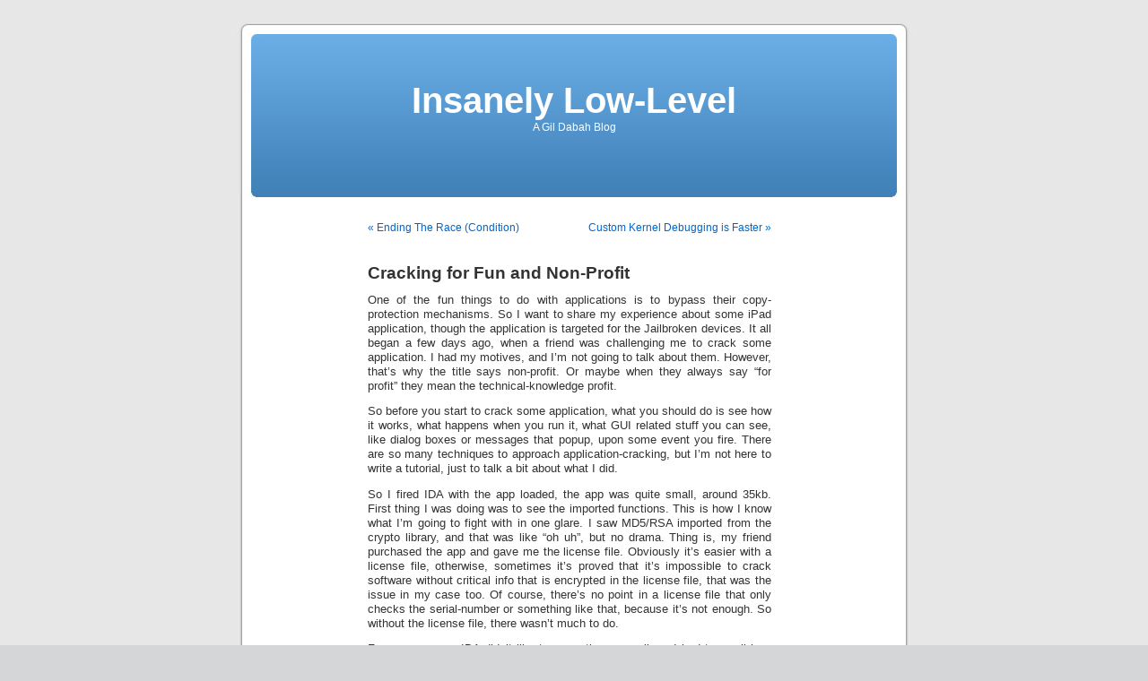

--- FILE ---
content_type: text/html; charset=UTF-8
request_url: https://www.ragestorm.net/blogs/?p=248
body_size: 9385
content:
<!DOCTYPE html PUBLIC "-//W3C//DTD XHTML 1.0 Transitional//EN" "http://www.w3.org/TR/xhtml1/DTD/xhtml1-transitional.dtd">
<html xmlns="http://www.w3.org/1999/xhtml" lang="en-US">

<head profile="http://gmpg.org/xfn/11">
<meta http-equiv="Content-Type" content="text/html; charset=UTF-8" />

<title>Cracking for Fun and Non-Profit &laquo;  Insanely Low-Level</title>

<link rel="stylesheet" href="https://www.ragestorm.net/blogs/wp-content/themes/default/style.css" type="text/css" media="screen" />
<link rel="pingback" href="https://www.ragestorm.net/blogs/xmlrpc.php" />

<style type="text/css" media="screen">

	#page { background: url("https://www.ragestorm.net/blogs/wp-content/themes/default/images/kubrickbgwide.jpg") repeat-y top; border: none; }

</style>

 

<link rel='dns-prefetch' href='//secure.gravatar.com' />
<link rel='dns-prefetch' href='//s.w.org' />
<link rel="alternate" type="application/rss+xml" title="Insanely Low-Level &raquo; Feed" href="https://www.ragestorm.net/blogs" />
<link rel="alternate" type="application/rss+xml" title="Insanely Low-Level &raquo; Comments Feed" href="https://www.ragestorm.net/blogs/?feed=comments-rss2" />
<link rel="alternate" type="application/rss+xml" title="Insanely Low-Level &raquo; Cracking for Fun and Non-Profit Comments Feed" href="https://www.ragestorm.net/blogs/?feed=rss2&#038;p=248" />
		<script type="text/javascript">
			window._wpemojiSettings = {"baseUrl":"https:\/\/s.w.org\/images\/core\/emoji\/13.0.1\/72x72\/","ext":".png","svgUrl":"https:\/\/s.w.org\/images\/core\/emoji\/13.0.1\/svg\/","svgExt":".svg","source":{"concatemoji":"https:\/\/www.ragestorm.net\/blogs\/wp-includes\/js\/wp-emoji-release.min.js?ver=5.6.16"}};
			!function(e,a,t){var n,r,o,i=a.createElement("canvas"),p=i.getContext&&i.getContext("2d");function s(e,t){var a=String.fromCharCode;p.clearRect(0,0,i.width,i.height),p.fillText(a.apply(this,e),0,0);e=i.toDataURL();return p.clearRect(0,0,i.width,i.height),p.fillText(a.apply(this,t),0,0),e===i.toDataURL()}function c(e){var t=a.createElement("script");t.src=e,t.defer=t.type="text/javascript",a.getElementsByTagName("head")[0].appendChild(t)}for(o=Array("flag","emoji"),t.supports={everything:!0,everythingExceptFlag:!0},r=0;r<o.length;r++)t.supports[o[r]]=function(e){if(!p||!p.fillText)return!1;switch(p.textBaseline="top",p.font="600 32px Arial",e){case"flag":return s([127987,65039,8205,9895,65039],[127987,65039,8203,9895,65039])?!1:!s([55356,56826,55356,56819],[55356,56826,8203,55356,56819])&&!s([55356,57332,56128,56423,56128,56418,56128,56421,56128,56430,56128,56423,56128,56447],[55356,57332,8203,56128,56423,8203,56128,56418,8203,56128,56421,8203,56128,56430,8203,56128,56423,8203,56128,56447]);case"emoji":return!s([55357,56424,8205,55356,57212],[55357,56424,8203,55356,57212])}return!1}(o[r]),t.supports.everything=t.supports.everything&&t.supports[o[r]],"flag"!==o[r]&&(t.supports.everythingExceptFlag=t.supports.everythingExceptFlag&&t.supports[o[r]]);t.supports.everythingExceptFlag=t.supports.everythingExceptFlag&&!t.supports.flag,t.DOMReady=!1,t.readyCallback=function(){t.DOMReady=!0},t.supports.everything||(n=function(){t.readyCallback()},a.addEventListener?(a.addEventListener("DOMContentLoaded",n,!1),e.addEventListener("load",n,!1)):(e.attachEvent("onload",n),a.attachEvent("onreadystatechange",function(){"complete"===a.readyState&&t.readyCallback()})),(n=t.source||{}).concatemoji?c(n.concatemoji):n.wpemoji&&n.twemoji&&(c(n.twemoji),c(n.wpemoji)))}(window,document,window._wpemojiSettings);
		</script>
		<style type="text/css">
img.wp-smiley,
img.emoji {
	display: inline !important;
	border: none !important;
	box-shadow: none !important;
	height: 1em !important;
	width: 1em !important;
	margin: 0 .07em !important;
	vertical-align: -0.1em !important;
	background: none !important;
	padding: 0 !important;
}
</style>
	<link rel='stylesheet' id='wp-block-library-css'  href='https://www.ragestorm.net/blogs/wp-includes/css/dist/block-library/style.min.css?ver=5.6.16' type='text/css' media='all' />
<style id='wp-block-library-inline-css' type='text/css'>
.has-text-align-justify{text-align:justify;}
</style>
<link rel='stylesheet' id='enlighter-local-css'  href='https://www.ragestorm.net/blogs/wp-content/plugins/enlighter/resources/EnlighterJS.min.css?ver=3.10.0' type='text/css' media='all' />
<link rel='stylesheet' id='jetpack_css-css'  href='https://www.ragestorm.net/blogs/wp-content/plugins/jetpack/css/jetpack.css?ver=8.1.4' type='text/css' media='all' />
<script type='text/javascript' src='https://www.ragestorm.net/blogs/wp-includes/js/jquery/jquery.min.js?ver=3.5.1' id='jquery-core-js'></script>
<script type='text/javascript' src='https://www.ragestorm.net/blogs/wp-includes/js/jquery/jquery-migrate.min.js?ver=3.3.2' id='jquery-migrate-js'></script>
<link rel="https://api.w.org/" href="https://www.ragestorm.net/blogs/index.php?rest_route=/" /><link rel="alternate" type="application/json" href="https://www.ragestorm.net/blogs/index.php?rest_route=/wp/v2/posts/248" /><link rel="EditURI" type="application/rsd+xml" title="RSD" href="https://www.ragestorm.net/blogs/xmlrpc.php?rsd" />
<link rel="wlwmanifest" type="application/wlwmanifest+xml" href="https://www.ragestorm.net/blogs/wp-includes/wlwmanifest.xml" /> 
<meta name="generator" content="WordPress 5.6.16" />
<link rel="canonical" href="https://www.ragestorm.net/blogs/?p=248" />
<link rel='shortlink' href='https://wp.me/pbWKd-40' />
<link rel="alternate" type="application/json+oembed" href="https://www.ragestorm.net/blogs/index.php?rest_route=%2Foembed%2F1.0%2Fembed&#038;url=https%3A%2F%2Fwww.ragestorm.net%2Fblogs%2F%3Fp%3D248" />
<link rel="alternate" type="text/xml+oembed" href="https://www.ragestorm.net/blogs/index.php?rest_route=%2Foembed%2F1.0%2Fembed&#038;url=https%3A%2F%2Fwww.ragestorm.net%2Fblogs%2F%3Fp%3D248&#038;format=xml" />

<link rel='dns-prefetch' href='//v0.wordpress.com'/>
<style type='text/css'>img#wpstats{display:none}</style><style type="text/css">.recentcomments a{display:inline !important;padding:0 !important;margin:0 !important;}</style>
<!-- Jetpack Open Graph Tags -->
<meta property="og:type" content="article" />
<meta property="og:title" content="Cracking for Fun and Non-Profit" />
<meta property="og:url" content="https://www.ragestorm.net/blogs/?p=248" />
<meta property="og:description" content="One of the fun things to do with applications is to bypass their copy-protection mechanisms. So I want to share my experience about some iPad application, though the application is targeted for the…" />
<meta property="article:published_time" content="2010-05-23T00:39:02+00:00" />
<meta property="article:modified_time" content="2010-05-23T00:39:02+00:00" />
<meta property="og:site_name" content="Insanely Low-Level" />
<meta property="og:image" content="https://s0.wp.com/i/blank.jpg" />
<meta property="og:locale" content="en_US" />
<meta name="twitter:text:title" content="Cracking for Fun and Non-Profit" />
<meta name="twitter:card" content="summary" />

<!-- End Jetpack Open Graph Tags -->
</head>
<body class="post-template-default single single-post postid-248 single-format-standard">
<div id="page">


<div id="header" role="banner">
	<div id="headerimg">
		<h1><a href="https://www.ragestorm.net/blogs/">Insanely Low-Level</a></h1>
		<div class="description">A Gil Dabah Blog</div>
	</div>
</div>
<hr />

	<div id="content" class="widecolumn" role="main">

	
		<div class="navigation">
			<div class="alignleft"><a href="https://www.ragestorm.net/blogs/?p=245" rel="prev">&laquo; Ending The Race (Condition)</a></div>
			<div class="alignright"><a href="https://www.ragestorm.net/blogs/?p=252" rel="next">Custom Kernel Debugging is Faster &raquo;</a></div>
		</div>

		<div class="post-248 post type-post status-publish format-standard hentry category-assembly category-code-analysis category-patching category-reversing category-security tag-appstore tag-binary-patching tag-cracking tag-disassembling tag-ipad tag-iphone tag-jailbreak tag-patching tag-reverse-engineering" id="post-248">
			<h2>Cracking for Fun and Non-Profit</h2>

			<div class="entry">
				<p>One of the fun things to do with applications is to bypass their copy-protection mechanisms. So I want to share my experience about some iPad application, though the application is targeted for the Jailbroken devices. It all began a few days ago, when a friend was challenging me to crack some application. I had my motives, and I&#8217;m not going to talk about them. However, that&#8217;s why the title says non-profit. Or maybe when they always say &#8220;for profit&#8221; they mean the technical-knowledge profit.</p>
<p>So before you start to crack some application, what you should do is see how it works, what happens when you run it, what GUI related stuff you can see, like dialog boxes or messages that popup, upon some event you fire. There are so many techniques to approach application-cracking, but I&#8217;m not here to write a tutorial, just to talk a bit about what I did.</p>
<p>So I fired IDA with the app loaded, the app was quite small, around 35kb. First thing I was doing was to see the imported functions. This is how I know what I&#8217;m going to fight with in one glare. I saw MD5/RSA imported from the crypto library, and that was like &#8220;oh uh&#8221;, but no drama. Thing is, my friend purchased the app and gave me the license file. Obviously it&#8217;s easier with a license file, otherwise, sometimes it&#8217;s proved that it&#8217;s impossible to crack software without critical info that is encrypted in the license file, that was the issue in my case too. Of course, there&#8217;s no point in a license file that only checks the serial-number or something like that, because it&#8217;s not enough. So without the license file, there wasn&#8217;t much to do.</p>
<p>For some reason IDA didn&#8217;t like to parse the app well, so I had to recall how to use this ugly API of IDC (the internal scripting language of IDA), yes, I know IDA Python, but didn&#8217;t want to use it. So my script was fixing all LDR instructions, cause the code is PICy so with the strings revealed I could easily follow all those ugly objc_msgSend calls. For Apple&#8217;s credit, the messages are text based, so it&#8217;s easy to understand what&#8217;s going on, once you manage to get to that string. For performance&#8217;s sake, this is so lame, I rather use integers than strings, com&#8217;on.</p>
<p>Luckily the developer of that app didn&#8217;t bother to hide the exported list of functions, he was busy with pure protection algorithm in Objective-C, good for me.<br />
So eventually the way the app worked (license perspective) was to check if the license file exists, if so, parse it. Otherwise, ask for a permission to connect to the Internet and send the UDID (unique device ID) of the device to the app&#8217;s server, get a response, and if the status code was success, write it to a file, then run the license validator again.</p>
<p>The license validator was quite cool, it was calling dladdr on itself to get the full path of the executable itself, then calculating the MD5 of the binary. Can you see why? So if you thought you could easily tamper with the file, you were wrong. Taking the MD5 hash, and xoring it in some pattern with the data from the license file; Then decrypting the result with the public key that was in the static segment, though I didn&#8217;t care much about it. Since the MD5 of the binary itself was used, this dependency is a very clever trick of the developer, though expected. So I tried to learn more about how the protection works.</p>
<p>Suppose the license was legit, the app would take that buffer and strtok() it to tokens, to check that the UDID was correct. The developer was nice enough to call the lockdownd APIs directly, so in one second I knew where and what was going on around it. In the beginning I wanted to create a proxy dylib for this lockdownd library, but it would require me to patch the header of the mach-o so the imported function will be through my new file &#8211; but it still requires a change to the file, no good. So the way it worked with the decrypted string &#8211; it kept on tokenizing the string, but this time, it checked for some string match, as if someone tampered with the binary, the decryption would go wrong and the string wouldn&#8217;t compare well. And then it did some manipulation on some object, adding methods to it in runtime, with the names from the tokenized string, thus if you don&#8217;t have a license file to begin with, you don&#8217;t know the names of the new methods that were added. One star for the developer, yipi.</p>
<p>All in all, I have to say that I wasn&#8217;t using any debugger or runtime tricks, everything was static reversing, yikes. Therefore, after I was convinced that I can&#8217;t <i>ignore</i> the protection because I lack of the names of the new methods, and I can&#8217;t use a debugger to <i>phish</i> the names easily. I was left with one solution, as I said before &#8211; faking the UDID and fixing the MD5.</p>
<p>What I really cared about for a start, was how the app calculates the MD5 of itself:<br />
Since the developer retrieved the name of the binary using dladdr, I couldn&#8217;t just change some path to point to the <i>original</i> copy of the binary, so when it hashes it, it would get the expected hash. That was a bammer, I had to do something else, but similar idea&#8230; I decided to patch the file-open function. The library functions are called in ARM mode and it&#8217;s very clear. The app itself was in THUMB, so it transitions to ARM using a BX instruction and calls a thunk, that in order will call the imported function. So the thunk function is in ARM mode, thus 4 bytes per instruction, very wasteful IMHO.</p>
<p>The goal of my patches was to patch those thunks, rather than all the <i>callers</i> to those thunks. Cause I could end up with a dozen of different places to patch. So I was limited in the patches I could do in a way. So eventually I extended the thunk of the file-open and made R0 register point to my controlled path, where I could guarantee an original copy of the binary, so when it calculated the MD5 of it, it would be the expected hash. Again, I could do so many other things, like planting a new MD5 value in the binary and copy it in the MD5-Final API call, but that required too much code changes. And oh yes, I&#8217;m such a jackass that I didn&#8217;t even use an Arm-assembler. Pfft, hex-editing FTW :( Oh also, I have to comment that it was safe to patch the thunk of file-open, cause all the callers were related to the MD5 hashing&#8230;</p>
<p>Ok, so now I got the MD5 good and I could patch the file however I saw fit. Patching the UDID-strcmp&#8217;s wasn&#8217;t enough, since the license wasn&#8217;t a &#8220;yes/no&#8221; check, it had essential data I needed, otherwise I could finish with the protection in 1 minute patch (without going to the MD5 hassle). So I didn&#8217;t even touch those strcmp&#8217;s.</p>
<p>RSA encryption then? Ahhh not so fast, the developer was decrypting the xored license with the resulted MD5 hash, then comparing the UDID, so I got the license decrypted well with the MD5 patch, but now the UDID that was returned from the lockdownd was wrong, wrong because it wasn&#8217;t corresponding to the purchased license. So I had to change it as well. The problem with that UDID and the lockdownd API, is that it returns a CFSTR, so I had to wrap it with that annoying structure. That done, I patched the thunk of the lockdown API to simply return my CFSTR of the needed UDID string.</p>
<p>And guess what?? it crashed :) I put my extra code in a __ustring segment, in the beginning I thought the segment wasn&#8217;t executable, because it&#8217;s a data. But I tried to run something very basic that would work for sure, and it did, so I understood the problem was with my patch. So I had to double check it. Then I found out that I was piggy-backing on the wrong (existing) CFSTR, because I changed its type. Probably some code that was using the patched CFSTR was expecting a different type and therefore crashed, so I piggy-backed a different CFSTR that wouldn&#8217;t harm the application and was a similar type to what I needed (Just a string, 0x7c8). What don&#8217;t we do when we don&#8217;t have segment slacks for our patch code. :)</p>
<p>And then it worked&#8230; how surprising, NOT. But it required lots of trial and errors, mind you, because lack of tools mostly.<br />
End of story.<br />
It&#8217;s really hard to say how I would design it better, when I had my chance, I was crazy about obfuscation, to make the reverser desperate, so he can&#8217;t see a <i>single</i> API call, no strings, nothing. Plant decoy strings, code, functionality, so he wastes more time. Since it&#8217;s always possible to bypass the protections, if the CPU can do it, I can do it too, right? (as long as I&#8217;m on the same ring).</p>

								<p>Tags: <a href="https://www.ragestorm.net/blogs/?tag=appstore" rel="tag">appstore</a>, <a href="https://www.ragestorm.net/blogs/?tag=binary-patching" rel="tag">Binary Patching</a>, <a href="https://www.ragestorm.net/blogs/?tag=cracking" rel="tag">Cracking</a>, <a href="https://www.ragestorm.net/blogs/?tag=disassembling" rel="tag">Disassembling</a>, <a href="https://www.ragestorm.net/blogs/?tag=ipad" rel="tag">iPad</a>, <a href="https://www.ragestorm.net/blogs/?tag=iphone" rel="tag">iPhone</a>, <a href="https://www.ragestorm.net/blogs/?tag=jailbreak" rel="tag">Jailbreak</a>, <a href="https://www.ragestorm.net/blogs/?tag=patching" rel="tag">Patching</a>, <a href="https://www.ragestorm.net/blogs/?tag=reverse-engineering" rel="tag">Reverse Engineering</a></p>
				<p class="postmetadata alt">
					<small>
												This entry was posted on Saturday, May 22nd, 2010 at 10:39 pm and is filed under <a href="https://www.ragestorm.net/blogs/?cat=5" rel="category">Assembly</a>, <a href="https://www.ragestorm.net/blogs/?cat=12" rel="category">Code Analysis</a>, <a href="https://www.ragestorm.net/blogs/?cat=15" rel="category">Patching</a>, <a href="https://www.ragestorm.net/blogs/?cat=13" rel="category">Reversing</a>, <a href="https://www.ragestorm.net/blogs/?cat=17" rel="category">Security</a>.						You can follow any responses to this entry through the <a href='https://www.ragestorm.net/blogs/?feed=rss2&p=248'>RSS 2.0</a> feed. 

													You can <a href="#respond">leave a response</a>, or <a href="https://www.ragestorm.net/blogs/wp-trackback.php?p=248" rel="trackback">trackback</a> from your own site.
						
					</small>
				</p>

			</div>
		</div>

	
<!-- You can start editing here. -->

	<h3 id="comments">4 Responses to &#8220;Cracking for Fun and Non-Profit&#8221;</h3>

	<div class="navigation">
		<div class="alignleft"></div>
		<div class="alignright"></div>
	</div>

	<ol class="commentlist">
			<li class="comment even thread-even depth-1" id="comment-2626">
				<div id="div-comment-2626" class="comment-body">
				<div class="comment-author vcard">
			<img alt='' src='https://secure.gravatar.com/avatar/b060598a1d1f78735816b6cf82b0f84c?s=32&#038;d=mm&#038;r=g' srcset='https://secure.gravatar.com/avatar/b060598a1d1f78735816b6cf82b0f84c?s=64&#038;d=mm&#038;r=g 2x' class='avatar avatar-32 photo' height='32' width='32' loading='lazy'/>			<cite class="fn">grander</cite> <span class="says">says:</span>		</div>
		
		<div class="comment-meta commentmetadata">
			<a href="https://www.ragestorm.net/blogs/?p=248#comment-2626">May 27, 2010 at 10:57 pm</a>		</div>

		<p>great stuff bro!</p>

		
				</div>
				</li><!-- #comment-## -->
		<li class="comment odd alt thread-odd thread-alt depth-1" id="comment-2640">
				<div id="div-comment-2640" class="comment-body">
				<div class="comment-author vcard">
			<img alt='' src='https://secure.gravatar.com/avatar/00e69f720c9d039fcb10062ff186a623?s=32&#038;d=mm&#038;r=g' srcset='https://secure.gravatar.com/avatar/00e69f720c9d039fcb10062ff186a623?s=64&#038;d=mm&#038;r=g 2x' class='avatar avatar-32 photo' height='32' width='32' loading='lazy'/>			<cite class="fn">JulieB51</cite> <span class="says">says:</span>		</div>
		
		<div class="comment-meta commentmetadata">
			<a href="https://www.ragestorm.net/blogs/?p=248#comment-2640">June 8, 2010 at 1:04 am</a>		</div>

		<p>Stealing someone&#8217;s software is nothing to brag about.   As a software manager I would never hire anyone so ethically challenged.</p>

		
				</div>
				</li><!-- #comment-## -->
		<li class="comment byuser comment-author-admin bypostauthor even thread-even depth-1" id="comment-2641">
				<div id="div-comment-2641" class="comment-body">
				<div class="comment-author vcard">
			<img alt='' src='https://secure.gravatar.com/avatar/c41b2cc078150dd89c594f73b9f3820c?s=32&#038;d=mm&#038;r=g' srcset='https://secure.gravatar.com/avatar/c41b2cc078150dd89c594f73b9f3820c?s=64&#038;d=mm&#038;r=g 2x' class='avatar avatar-32 photo' height='32' width='32' loading='lazy'/>			<cite class="fn"><a href='http://ragestorm.net' rel='external nofollow ugc' class='url'>arkon</a></cite> <span class="says">says:</span>		</div>
		
		<div class="comment-meta commentmetadata">
			<a href="https://www.ragestorm.net/blogs/?p=248#comment-2641">June 8, 2010 at 11:32 am</a>		</div>

		<p>Agreed.<br />
It&#8217;s not about stealing, it&#8217;s about pure technology, the way I see it.</p>

		
				</div>
				</li><!-- #comment-## -->
		<li class="comment odd alt thread-odd thread-alt depth-1" id="comment-3208">
				<div id="div-comment-3208" class="comment-body">
				<div class="comment-author vcard">
			<img alt='' src='https://secure.gravatar.com/avatar/9568a53e0107945102b4004ed00247b7?s=32&#038;d=mm&#038;r=g' srcset='https://secure.gravatar.com/avatar/9568a53e0107945102b4004ed00247b7?s=64&#038;d=mm&#038;r=g 2x' class='avatar avatar-32 photo' height='32' width='32' loading='lazy'/>			<cite class="fn">Evil1</cite> <span class="says">says:</span>		</div>
		
		<div class="comment-meta commentmetadata">
			<a href="https://www.ragestorm.net/blogs/?p=248#comment-3208">October 8, 2010 at 3:53 pm</a>		</div>

		<p>But Cracking is fun though! Especially when you encounter the myriad array of packers and nasty tricks the devs do to hinder your progress.</p>

		
				</div>
				</li><!-- #comment-## -->
	</ol>

	<div class="navigation">
		<div class="alignleft"></div>
		<div class="alignright"></div>
	</div>
 


<div id="respond">

<h3>Leave a Reply</h3>

<div id="cancel-comment-reply"> 
	<small><a rel="nofollow" id="cancel-comment-reply-link" href="/blogs/?p=248#respond" style="display:none;">Click here to cancel reply.</a></small>
</div> 


<form action="https://www.ragestorm.net/blogs/wp-comments-post.php" method="post" id="commentform">


<p><input type="text" name="author" id="author" value="" size="22" tabindex="1" aria-required='true' />
<label for="author"><small>Name (required)</small></label></p>

<p><input type="text" name="email" id="email" value="" size="22" tabindex="2" aria-required='true' />
<label for="email"><small>Mail (will not be published) (required)</small></label></p>

<p><input type="text" name="url" id="url" value="" size="22" tabindex="3" />
<label for="url"><small>Website</small></label></p>


<!--<p><small><strong>XHTML:</strong> You can use these tags: <code>&lt;a href=&quot;&quot; title=&quot;&quot;&gt; &lt;abbr title=&quot;&quot;&gt; &lt;acronym title=&quot;&quot;&gt; &lt;b&gt; &lt;blockquote cite=&quot;&quot;&gt; &lt;cite&gt; &lt;code&gt; &lt;del datetime=&quot;&quot;&gt; &lt;em&gt; &lt;i&gt; &lt;q cite=&quot;&quot;&gt; &lt;s&gt; &lt;strike&gt; &lt;strong&gt; </code></small></p>-->

<p><textarea name="comment" id="comment" cols="58" rows="10" tabindex="4"></textarea></p>

<p><input name="submit" type="submit" id="submit" tabindex="5" value="Submit Comment" />
<input type='hidden' name='comment_post_ID' value='248' id='comment_post_ID' />
<input type='hidden' name='comment_parent' id='comment_parent' value='0' />
 
</p>
<p style="display: none;"><input type="hidden" id="akismet_comment_nonce" name="akismet_comment_nonce" value="86b734d15b" /></p><p style="display: none;"><input type="hidden" id="ak_js" name="ak_js" value="186"/></p>
</form>

</div>


	
	</div>


<hr />
<div id="footer" role="contentinfo">
<!-- If you'd like to support WordPress, having the "powered by" link somewhere on your blog is the best way; it's our only promotion or advertising. -->
	<p>
		Insanely Low-Level is proudly powered by <a href="http://wordpress.org/">WordPress</a>		<br /><a href="https://www.ragestorm.net/blogs/?feed=rss2">Entries (RSS)</a> and <a href="https://www.ragestorm.net/blogs/?feed=comments-rss2">Comments (RSS)</a>.		<!-- 44 queries. 0.089 seconds. -->
	</p>
</div>
</div>

<!-- Gorgeous design by Michael Heilemann - http://binarybonsai.com/kubrick/ -->

			<div style="display:none">
	<div class="grofile-hash-map-b060598a1d1f78735816b6cf82b0f84c">
	</div>
	<div class="grofile-hash-map-7950d30643c870b25209c3baad3f24ce">
	</div>
	<div class="grofile-hash-map-c41b2cc078150dd89c594f73b9f3820c">
	</div>
	<div class="grofile-hash-map-9568a53e0107945102b4004ed00247b7">
	</div>
	</div>
<script type='text/javascript' src='https://www.ragestorm.net/blogs/wp-includes/js/comment-reply.min.js?ver=5.6.16' id='comment-reply-js'></script>
<script type='text/javascript' src='https://secure.gravatar.com/js/gprofiles.js?ver=2025Decaa' id='grofiles-cards-js'></script>
<script type='text/javascript' id='wpgroho-js-extra'>
/* <![CDATA[ */
var WPGroHo = {"my_hash":""};
/* ]]> */
</script>
<script type='text/javascript' src='https://www.ragestorm.net/blogs/wp-content/plugins/jetpack/modules/wpgroho.js?ver=5.6.16' id='wpgroho-js'></script>
<script type='text/javascript' src='https://www.ragestorm.net/blogs/wp-content/plugins/enlighter/resources/mootools-core-yc.js?ver=3.10.0' id='mootools-local-js'></script>
<script type='text/javascript' src='https://www.ragestorm.net/blogs/wp-content/plugins/enlighter/resources/EnlighterJS.min.js?ver=3.10.0' id='enlighter-local-js'></script>
<script type='text/javascript' src='https://www.ragestorm.net/blogs/wp-includes/js/wp-embed.min.js?ver=5.6.16' id='wp-embed-js'></script>
<script async="async" type='text/javascript' src='https://www.ragestorm.net/blogs/wp-content/plugins/akismet/_inc/form.js?ver=4.1.3' id='akismet-form-js'></script>
<script type="text/javascript">/* <![CDATA[ */EnlighterJS_Config = {"selector":{"block":"pre.EnlighterJSRAW","inline":"code.EnlighterJSRAW"},"language":"generic","theme":"enlighter","indent":2,"hover":"hoverEnabled","showLinenumbers":true,"rawButton":true,"infoButton":true,"windowButton":true,"rawcodeDoubleclick":false,"grouping":true,"cryptex":{"enabled":false,"email":"mail@example.tld"}};!function(){var a=function(a){var b="Enlighter Error: ";console.error?console.error(b+a):console.log&&console.log(b+a)};return window.addEvent?"undefined"==typeof EnlighterJS?void a("Javascript Resources not loaded yet!"):"undefined"==typeof EnlighterJS_Config?void a("Configuration not loaded yet!"):void window.addEvent("domready",function(){EnlighterJS.Util.Init(EnlighterJS_Config.selector.block,EnlighterJS_Config.selector.inline,EnlighterJS_Config)}):void a("MooTools Framework not loaded yet!")}();;/* ]]> */</script><script type='text/javascript' src='https://stats.wp.com/e-202549.js' async='async' defer='defer'></script>
<script type='text/javascript'>
	_stq = window._stq || [];
	_stq.push([ 'view', {v:'ext',j:'1:8.1.4',blog:'2847425',post:'248',tz:'-2',srv:'www.ragestorm.net'} ]);
	_stq.push([ 'clickTrackerInit', '2847425', '248' ]);
</script>
</body>
</html>
